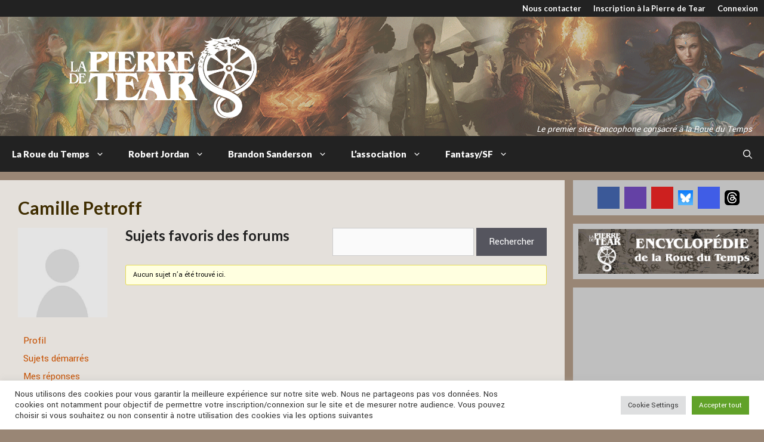

--- FILE ---
content_type: text/html; charset=UTF-8
request_url: https://webform.statslive.info/ow/eyJpdiI6ImV5VUtUVDA4S2RIa3djdzB2ZUtDcTFWbkxGTkVoWk90cGVSRGZcL3dmZXI0PSIsInZhbHVlIjoicEJLMkZTUjBnTVBuSnY2UlhJM2RjWjgwQTdcL2s0dnltZWFjYTRuVEloNTQ9IiwibWFjIjoiOTAwNTM1NWMxZjc4MGQ1ZmNlMjkxZTBhYjRkYzI2NzU1NGIwOWEwYzA0ODliYWJlOTY0MDBlNjA2ODBmMzA3NyJ9
body_size: 3780
content:
document.write('<form method="post" action="//newsletter.infomaniak.com/external/submit" class="inf-form" target="_blank"><input type="email" name="email" style="display:none" /><input type="hidden" name="key" value="[base64]"><input type="hidden" name="webform_id" value="11078"><style> .inf-main_b015f24e9c4eaa54104d9abcbc99b2d0{ background-color:#f5f5f5; padding:25px 20px; margin:25px auto; } .inf-main_b015f24e9c4eaa54104d9abcbc99b2d0 .inf-content { margin-top:13px;} .inf-main_b015f24e9c4eaa54104d9abcbc99b2d0 h4, .inf-main_b015f24e9c4eaa54104d9abcbc99b2d0 span, .inf-main_b015f24e9c4eaa54104d9abcbc99b2d0 label, .inf-main_b015f24e9c4eaa54104d9abcbc99b2d0 input, .inf-main_b015f24e9c4eaa54104d9abcbc99b2d0 .inf-submit, .inf-main_b015f24e9c4eaa54104d9abcbc99b2d0 .inf-success p a { color:#555555; font-size:14px; } .inf-main_b015f24e9c4eaa54104d9abcbc99b2d0 h4{ font-size:18px; margin:0px 0px 13px 0px; } .inf-main_b015f24e9c4eaa54104d9abcbc99b2d0 h4, .inf-main_b015f24e9c4eaa54104d9abcbc99b2d0 label{ font-weight:bold; } .inf-main_b015f24e9c4eaa54104d9abcbc99b2d0 .inf-input { margin-bottom:7px; } .inf-main_b015f24e9c4eaa54104d9abcbc99b2d0 label { display:block;} .inf-main_b015f24e9c4eaa54104d9abcbc99b2d0 input{ height:35px; color:#999999; border: 1px solid #E9E9E9; border:none; padding-left:7px; } .inf-main_b015f24e9c4eaa54104d9abcbc99b2d0 .inf-input.inf-error label, .inf-main_b015f24e9c4eaa54104d9abcbc99b2d0 .inf-input.inf-error span.inf-message{ color: #cc0033; } .inf-main_b015f24e9c4eaa54104d9abcbc99b2d0 .inf-input.inf-error input{ border: 1px solid #cc0033; } .inf-main_b015f24e9c4eaa54104d9abcbc99b2d0 .inf-input input { width:100%;} .inf-main_b015f24e9c4eaa54104d9abcbc99b2d0 .inf-input.inf-error span.inf-message { display: block; } .inf-main_b015f24e9c4eaa54104d9abcbc99b2d0 .inf-submit { text-align:right;} .inf-main_b015f24e9c4eaa54104d9abcbc99b2d0 .inf-submit input{ background-color:#777777; color:#ffffff; border:none; font-weight: normal; height:auto; padding:7px; } .inf-main_b015f24e9c4eaa54104d9abcbc99b2d0 .inf-submit input.disabled{ opacity: 0.4; } .inf-btn { color: rgb(85, 85, 85); border: medium none; font-weight: normal; height: auto; padding: 7px; display: inline-block; background-color: white; box-shadow: 0px 1px 1px rgba(0, 0, 0, 0.24); border-radius: 2px; line-height: 1em; } .inf-rgpd { margin:25px 0px 15px 0px; color:#555555; } </style> <div class="inf-main_b015f24e9c4eaa54104d9abcbc99b2d0"> <h4>Lettre d\'information</h4> <span>Pour vous tenir au courant de l\'actualité Roue du Temps en français !</span> <div class="inf-success" style="display:none"> <h4>Votre inscription a été enregistrée avec succès !</h4> <p> <a href="#" class="inf-btn">&laquo;</a> </p> </div> <div class="inf-content"> <div class="inf-input inf-input-text"> <input type="text" name="inf[1]" data-inf-meta = "1" data-inf-error = "Merci de renseigner une adresse email" required="required" placeholder="Email" > </div> <div class="inf-rgpd">Votre adresse de messagerie est uniquement utilisée pour vous envoyer notre lettre d\'information ainsi que des informations concernant nos activités. Vous pouvez à tout moment utiliser le lien de désabonnement intégré dans chacun de nos mails.</div> <div class="inf-submit"> <input type="submit" name="" value="Valider"> </div> </div> </div> </form>');var script_tag = document.createElement('script');script_tag.setAttribute("type","text/javascript");script_tag.setAttribute("src", "//newsletter.infomaniak.com/webforms/index.js?v=1634769064");document.getElementsByTagName("head")[0].appendChild(script_tag);